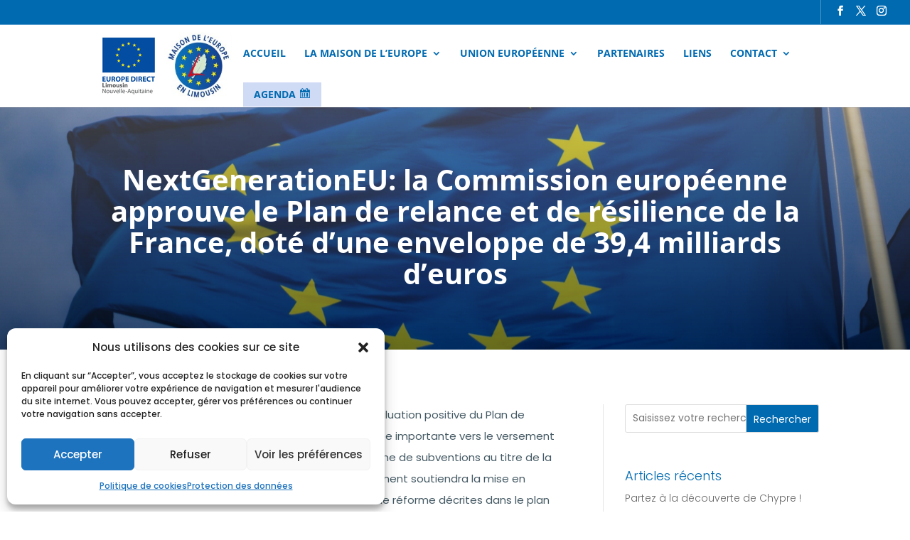

--- FILE ---
content_type: text/css
request_url: https://europe-limousin.eu/wp-content/plugins/openagenda/assets/css/style.min.css?ver=2.12.0
body_size: 4748
content:
:root{--oa-main-color: #41acdd;--oa-secondary-color: #413a42;scroll-behavior:smooth}img{max-width:100%;height:auto}.oa-sr-text{position:absolute;width:1px;height:1px;padding:0;margin:-1px;overflow:hidden;clip:rect(0, 0, 0, 0);white-space:nowrap;border-width:0}.oa-events-header{margin:1rem 0}.oa-event-grid{display:grid;grid-gap:2rem}@media screen and (min-width: 768px){.oa-event-grid{grid-template-columns:repeat(auto-fit, minmax(300px, 1fr))}.oa-event-grid .oa-list-item{padding:1rem}}.oa-event-list .oa-list-item{margin-bottom:4rem}.oa-event-title{margin-top:0}p.oa-meta{margin:.25rem 0}.oa-event-thumbnail{text-align:center;margin-bottom:1rem}ul.oa-pagination{display:flex;flex-wrap:wrap;list-style:none;margin:1rem 0}.oa-page{margin:0}.oa-page a,.oa-page span{display:inline-block;line-height:1;padding:.5rem}.oa-event-navigation{align-items:center;display:flex;justify-content:space-between;flex-wrap:wrap;margin:1rem 0}.oa-nav-link{align-items:center;box-shadow:none;display:inline-flex;line-height:1;text-decoration:none;padding:.25rem}.oa-next-link .oa-icon{margin-left:4px}.oa-previous-link .oa-icon,.oa-back-link .oa-icon{margin-right:4px}.oa-nav-link-disabled{opacity:.5}.oa-languages{display:flex;flex-wrap:wrap;list-style:none;margin:1rem 0}.oa-language-link{text-transform:uppercase;padding:.5rem;border-top:2px solid transparent;border-bottom:2px solid transparent}.oa-language-link.active{border-bottom:2px solid var(--oa-main-color, #41acdd)}.oa-exports,.oa-sharers{align-items:center;display:flex;justify-content:flex-end;margin:1rem 0}ul.oa-exports-links,ul.oa-sharers-links{display:flex;list-style:none;margin:0}.oa-export-button,.oa-sharer-button{align-items:center;display:inline-flex;padding:.25rem;margin-left:8px}.oa-event-timings{margin:1rem 0}.oa-meta,.oa-card-meta,.oa-registration-method-wrapper{align-items:center;display:flex}.oa-meta .oa-icon,.oa-card-meta .oa-icon,.oa-registration-method-wrapper .oa-icon{margin-right:5px}.oa-timing{display:flex}.oa-seperator,.oa-timing-seperator{margin:0 5px}.oa-timing-times{margin-left:auto}ul.oa-months{list-style:none;padding:0;margin:0}li.oa-month{list-style:none}li.oa-month.oa-hidden{display:none}.oa-month-header{align-items:center;display:flex;justify-content:space-between}ul.oa-week{margin-top:.75rem;list-style:none;padding:0}button.oa-button{background:transparent;border:none;line-height:1;padding:0;margin:0}button.oa-button:hover,button.oa-button:focus{background:transparent;border:none}button.oa-button[disabled=true]{opacity:.5}.oa-registration-label,.oa-access-link-label{display:block}div[data-container-id=oa-wrapper]{position:relative}div[data-container-id=oa-wrapper] .oa-update-overlay{align-items:center;background-color:rgba(255,255,255,.9);display:flex;flex-direction:column;height:100%;left:0;padding:2rem;position:absolute;text-align:center;top:0;width:100%}div[data-container-id=oa-wrapper] .oa-update-overlay .oa-icon-refresh{display:inline-block;height:2rem;margin:0 1rem;width:2rem}div[data-container-id=oa-wrapper] .oa-update-overlay p{margin:1rem 0}.oa-notice{padding:1rem;margin-bottom:1rem}.oa-notice p{margin:0}.oa-notice-error{background-color:#fef2f2;border-left:3px solid #b91c1c}.event-map{height:300px}.map-container .leaflet-container{height:300px}.oa-preview-card{margin-bottom:.5rem}.oa-card{display:flex;flex-wrap:wrap}@media(min-width: 576px){.oa-card{flex-wrap:nowrap}}.oa-card-image-link{display:block;flex-shrink:0;max-width:150px;max-height:150px}.oa-card-img{display:block;object-fit:cover;object-position:center;width:100%;height:100%}.oa-card-body{padding:.5rem 1rem}.oa-card-link{margin-bottom:.5rem}.oa-list-unstyled{list-style:none;padding:0;margin:0;line-height:1.2}.rdrCalendarWrapper{box-sizing:border-box;display:-webkit-inline-flex;display:inline-flex;-webkit-box-orient:vertical;-webkit-box-direction:normal;flex-direction:column;-webkit-user-select:none;-moz-user-select:none;-ms-user-select:none;user-select:none;width:100%}.rdrDateDisplay{display:-webkit-flex;display:flex;-webkit-box-pack:justify;justify-content:space-between}.rdrDateDisplayItem{-webkit-box-flex:1;flex:1 1;width:0;text-align:center;color:inherit}.rdrDateDisplayItem+.rdrDateDisplayItem{margin-left:.833em}.rdrDateDisplayItem input{text-align:inherit}.rdrDateDisplayItem input:disabled{cursor:default}.rdrMonthAndYearWrapper{box-sizing:inherit;display:-webkit-flex;display:flex;-webkit-box-pack:justify;justify-content:space-between}.rdrMonthAndYearPickers{-webkit-box-flex:1;flex:1 1 auto;flex-wrap:wrap;display:-webkit-flex;display:flex;-webkit-box-pack:center;justify-content:center;-webkit-box-align:center;align-items:center}.rdrNextPrevButton{box-sizing:inherit;cursor:pointer;outline:none}.rdrPprevButton{margin:0 0 0 .833em}.rdrNextButton{margin:0 .833em 0 0}.rdrMonths{display:-webkit-flex;display:flex}.rdrMonthsVertical{-webkit-box-orient:vertical;-webkit-box-direction:normal;flex-direction:column}.rdrMonthsHorizontal>div>div>div{display:-webkit-flex;display:flex;-webkit-box-orient:horizontal;-webkit-box-direction:normal;flex-direction:row}.rdrWeekDays{display:-webkit-flex;display:flex}.rdrWeekDay{flex-basis:14.2857142857%;box-sizing:inherit;text-align:center}.rdrDays{display:-webkit-flex;display:flex;flex-wrap:wrap}.rdrDays button.rdrDay{background:transparent}.rdrDays button.rdrDay:hover,.rdrDays button.rdrDay:focus{background:transparent}.rdrInfiniteMonths{overflow:auto}.rdrDateRangeWrapper{-webkit-user-select:none;-moz-user-select:none;-ms-user-select:none;user-select:none}.rdrDateInput{position:relative}.rdrDateInput input{outline:none}.rdrDateInput .rdrWarning{position:absolute;font-size:1.6em;line-height:1.6em;top:0;right:.25em;color:red}.rdrDay{box-sizing:inherit;width:14.2857142857%;position:relative;font:inherit;cursor:pointer}.rdrDayNumber{display:block;position:relative}.rdrDayNumber span{color:#413a42}.rdrDayDisabled{cursor:not-allowed}@supports(-ms-ime-align: auto){.rdrDay{flex-basis:14.285% !important}}.rdrSelected,.rdrInRange,.rdrStartEdge,.rdrEndEdge{pointer-events:none}.rdrDayStartPreview,.rdrDayInPreview,.rdrDayEndPreview{pointer-events:none}.rdrDateRangePickerWrapper{display:-webkit-inline-flex;display:inline-flex;-webkit-user-select:none;-moz-user-select:none;-ms-user-select:none;user-select:none;width:100%}.rdrStaticRanges{display:-webkit-flex;display:flex;-webkit-box-orient:vertical;-webkit-box-direction:normal;flex-direction:row;flex-wrap:wrap}.rdrStaticRanges:empty{display:none}.rdrStaticRange{font-size:inherit;border:none}.rdrInputRanges:empty{display:none}.rdrInputRange{display:-webkit-flex;display:flex}.rdrCalendarWrapper{color:#000;font-size:12px}.rdrDateDisplay{margin:.833em}.rdrDateDisplayItem{border-radius:4px;background-color:#fff;box-shadow:0 1px 2px 0 rgba(35,57,66,.21);border:1px solid transparent}.rdrDateDisplayItem input{cursor:pointer;height:2.5em;line-height:2.5em;border:0px;background:transparent;width:100%;color:#849095}.rdrDateDisplayItemActive,.rdrDateDisplayItem:hover{border-color:currentColor}.rdrDateDisplayItemActive input{color:#7d888d}.rdrMonthAndYearWrapper{-webkit-box-align:center;align-items:center}.rdrMonthAndYearPickers{font-weight:600}.rdrMonthAndYearPickers select{-moz-appearance:none;appearance:none;-webkit-appearance:none;border:0;background:transparent;padding:10px 30px 10px 10px;border-radius:4px;outline:0;color:#3e484f;background:url("data:image/svg+xml;utf8,<svg width='9px' height='6px' viewBox='0 0 9 6' version='1.1' xmlns='http://www.w3.org/2000/svg' xmlns:xlink='http://www.w3.org/1999/xlink'><g id='Artboard' stroke='none' stroke-width='1' fill='none' fill-rule='evenodd' transform='translate(-636.000000, -171.000000)' fill-opacity='0.368716033'><g id='input' transform='translate(172.000000, 37.000000)' fill='%230E242F' fill-rule='nonzero'><g id='Group-9' transform='translate(323.000000, 127.000000)'><path d='M142.280245,7.23952813 C141.987305,6.92353472 141.512432,6.92361662 141.219585,7.23971106 C140.926739,7.5558055 140.926815,8.06821394 141.219755,8.38420735 L145.498801,13 L149.780245,8.38162071 C150.073185,8.0656273 150.073261,7.55321886 149.780415,7.23712442 C149.487568,6.92102998 149.012695,6.92094808 148.719755,7.23694149 L145.498801,10.7113732 L142.280245,7.23952813 Z' id='arrow'></path></g></g></g></svg>") no-repeat;background-position:right 8px center;cursor:pointer;text-align:center}.rdrMonthPicker,.rdrYearPicker{margin:0 5px;border-radius:4px;border:1px solid transparent}.rdrMonthPicker:hover,.rdrYearPicker:hover{border:1px solid var(--oa-main-color, #41acdd)}.rdrNextPrevButton{display:block;width:24px;min-width:24px;height:24px;padding:0;border:1px solid transparent;border-radius:5px;background:#fff}.rdrNextPrevButton:hover{border-color:var(--oa-main-color, #41acdd)}.rdrNextPrevButton i{display:block;width:0;height:0;padding:0;text-align:center;border-style:solid;margin:auto;-webkit-transform:translate(-3px, 0px);transform:translate(-3px, 0px)}.rdrPprevButton i{border-width:4px 6px 4px 4px;border-color:transparent #34495e transparent transparent;-webkit-transform:translate(-3px, 0px);transform:translate(-3px, 0px)}.rdrNextButton i{margin:0 0 0 7px;border-width:4px 4px 4px 6px;border-color:transparent transparent transparent #34495e;-webkit-transform:translate(3px, 0px);transform:translate(3px, 0px)}.rdrWeekDays{padding:0 .833em}.rdrMonth{padding:0 .833em 1.666em .833em;width:100%}.rdrMonth .rdrWeekDays{padding:0}.rdrMonths.rdrMonthsVertical .rdrMonth:first-child .rdrMonthName{display:none}.rdrWeekDay{font-weight:400;line-height:2.667em;color:#849095}.rdrDay{background:#fff;background-clip:content-box;-webkit-user-select:none;-moz-user-select:none;-ms-user-select:none;user-select:none;border:0;padding:5px 0;line-height:3em;height:3em;text-align:center;color:#413a42}.rdrDay.rdrDayPassive{background:transparent}.rdrDay:focus{outline:0}.rdrDayNumber{outline:0;font-weight:300;position:absolute;left:0;right:0;top:5px;bottom:5px;display:-webkit-flex;display:flex;-webkit-box-align:center;align-items:center;-webkit-box-pack:center;justify-content:center}.rdrDayToday .rdrDayNumber span{font-weight:500}.rdrDayToday .rdrDayNumber span:after{content:"";position:absolute;bottom:4px;left:50%;-webkit-transform:translate(-50%, 0);transform:translate(-50%, 0);width:18px;height:2px;border-radius:2px;background:var(--oa-main-color, #41acdd)}.rdrDayToday:not(.rdrDayPassive) .rdrInRange~.rdrDayNumber span:after,.rdrDayToday:not(.rdrDayPassive) .rdrStartEdge~.rdrDayNumber span:after,.rdrDayToday:not(.rdrDayPassive) .rdrEndEdge~.rdrDayNumber span:after,.rdrDayToday:not(.rdrDayPassive) .rdrSelected~.rdrDayNumber span:after{background:#fff}.rdrDay:not(.rdrDayPassive) .rdrInRange~.rdrDayNumber span,.rdrDay:not(.rdrDayPassive) .rdrStartEdge~.rdrDayNumber span,.rdrDay:not(.rdrDayPassive) .rdrEndEdge~.rdrDayNumber span,.rdrDay:not(.rdrDayPassive) .rdrSelected~.rdrDayNumber span{color:rgba(255,255,255,.85)}.rdrSelected,.rdrInRange,.rdrStartEdge,.rdrEndEdge{background:var(--oa-main-color, #41acdd);position:absolute;top:5px;left:0;right:0;bottom:5px}.rdrSelected{background:var(--oa-main-color, #41acdd);left:2px;right:2px}.rdrStartEdge{border-top-left-radius:1.042em;border-bottom-left-radius:1.042em;left:2px}.rdrEndEdge{border-top-right-radius:1.042em;border-bottom-right-radius:1.042em;right:2px}.rdrSelected{border-radius:1.042em}.rdrDayStartOfMonth .rdrInRange,.rdrDayStartOfMonth .rdrEndEdge,.rdrDayStartOfWeek .rdrInRange,.rdrDayStartOfWeek .rdrEndEdge{border-top-left-radius:1.042em;border-bottom-left-radius:1.042em;left:2px}.rdrDayEndOfMonth .rdrInRange,.rdrDayEndOfMonth .rdrStartEdge,.rdrDayEndOfWeek .rdrInRange,.rdrDayEndOfWeek .rdrStartEdge{border-top-right-radius:1.042em;border-bottom-right-radius:1.042em;right:2px}.rdrDayStartOfMonth .rdrDayInPreview,.rdrDayStartOfMonth .rdrDayEndPreview,.rdrDayStartOfWeek .rdrDayInPreview,.rdrDayStartOfWeek .rdrDayEndPreview{border-top-left-radius:1.333em;border-bottom-left-radius:1.333em;border-left-width:1px;left:0px}.rdrDayEndOfMonth .rdrDayInPreview,.rdrDayEndOfMonth .rdrDayStartPreview,.rdrDayEndOfWeek .rdrDayInPreview,.rdrDayEndOfWeek .rdrDayStartPreview{border-top-right-radius:1.333em;border-bottom-right-radius:1.333em;border-right-width:1px;right:0px}.rdrDayStartPreview,.rdrDayInPreview,.rdrDayEndPreview{background:rgba(255,255,255,.09);position:absolute;top:3px;left:0px;right:0px;bottom:3px;pointer-events:none;border:0px solid var(--oa-main-color, #41acdd);z-index:1}.rdrDayStartPreview{border-top-width:1px;border-left-width:1px;border-bottom-width:1px;border-top-left-radius:1.333em;border-bottom-left-radius:1.333em;left:0px}.rdrDayInPreview{border-top-width:1px;border-bottom-width:1px}.rdrDayEndPreview{border-top-width:1px;border-right-width:1px;border-bottom-width:1px;border-top-right-radius:1.333em;border-bottom-right-radius:1.333em;right:2px;right:0px}.rdrDefinedRangesWrapper{font-size:12px;width:226px}.rdrDefinedRangesWrapper .rdrStaticRangeSelected{color:var(--oa-main-color, #41acdd) !important;font-weight:600;border-color:var(--oa-main-color, #41acdd)}button.rdrStaticRange{background:#fff;box-shadow:0 1px 2px 0 rgba(35,57,66,.21);border:1px solid transparent;border-radius:4px;color:inherit;cursor:pointer;display:block;margin-bottom:8px;outline:0;padding:0}.widget button.rdrStaticRange{padding:0}.widget button.rdrStaticRange:hover,.widget button.rdrStaticRange:focus{background:#fff;border-color:var(--oa-main-color, #41acdd)}.rdrStaticRange+.rdrStaticRange{margin-left:8px}.rdrStaticRange:hover .rdrStaticRangeLabel,.rdrStaticRange:focus .rdrStaticRangeLabel{background:#eff2f7}.rdrStaticRangeLabel{color:inherit;display:block;font-weight:normal;line-height:18px;outline:0;padding:5px;text-align:left;text-transform:none}.rdrInputRanges{padding:10px 0}.rdrInputRange{-webkit-box-align:center;align-items:center;padding:5px 20px}.rdrInputRangeInput{width:30px;height:30px;line-height:30px;border-radius:4px;text-align:center;border:solid 1px #dee7eb;margin-right:10px;color:#6c767a}.rdrInputRangeInput:focus,.rdrInputRangeInput:hover{border-color:var(--oa-main-color, #41acdd);outline:0;color:#333}.rdrCalendarWrapper:not(.rdrDateRangeWrapper) .rdrDayHovered .rdrDayNumber:after{content:"";border:1px solid currentColor;border-radius:1.333em;position:absolute;top:-2px;bottom:-2px;left:0px;right:0px;background:transparent}.rdrDayPassive{pointer-events:none}.rdrDayPassive .rdrDayNumber span{color:#d5dce0}.rdrDayPassive .rdrInRange,.rdrDayPassive .rdrStartEdge,.rdrDayPassive .rdrEndEdge,.rdrDayPassive .rdrSelected,.rdrDayPassive .rdrDayStartPreview,.rdrDayPassive .rdrDayInPreview,.rdrDayPassive .rdrDayEndPreview{display:none}.rdrDayDisabled{background-color:#f8f8f8}.rdrDayDisabled .rdrDayNumber span{color:#aeb9bf}.rdrDayDisabled .rdrInRange,.rdrDayDisabled .rdrStartEdge,.rdrDayDisabled .rdrEndEdge,.rdrDayDisabled .rdrSelected,.rdrDayDisabled .rdrDayStartPreview,.rdrDayDisabled .rdrDayInPreview,.rdrDayDisabled .rdrDayEndPreview{-webkit-filter:grayscale(100%) opacity(60%);filter:grayscale(100%) opacity(60%)}.rdrMonthName{text-align:left;font-weight:600;color:#849095;padding:.833em}.rdrMonthName{display:none}.rdrDayStartOfWeek,.rdrDayStartOfMonth{border-top-left-radius:1.333em;border-bottom-left-radius:1.333em;left:2px}.rdrDayEndOfWeek,.rdrDayEndOfMonth{border-top-right-radius:1.333em;border-bottom-right-radius:1.333em;right:2px}.rdrNoSelection .rdrSelected,.rdrNoSelection .rdrInRange,.rdrNoSelection .rdrStartEdge,.rdrNoSelection .rdrEndEdge{background:#fff}.rdrNoSelection .rdrDay:not(.rdrDayPassive) .rdrInRange~.rdrDayNumber span,.rdrNoSelection .rdrDay:not(.rdrDayPassive) .rdrStartEdge~.rdrDayNumber span,.rdrNoSelection .rdrDay:not(.rdrDayPassive) .rdrEndEdge~.rdrDayNumber span,.rdrNoSelection .rdrDay:not(.rdrDayPassive) .rdrSelected~.rdrDayNumber span{color:#413a42}.rdrNoSelection .rdrDay:not(.rdrDayPassive) .rdrInRange~.rdrDayNumber span:after,.rdrNoSelection .rdrDay:not(.rdrDayPassive) .rdrStartEdge~.rdrDayNumber span:after,.rdrNoSelection .rdrDay:not(.rdrDayPassive) .rdrEndEdge~.rdrDayNumber span:after,.rdrNoSelection .rdrDay:not(.rdrDayPassive) .rdrSelected~.rdrDayNumber span:after{background:var(--oa-main-color, #41acdd)}.oa-active-filters-widget button.btn{background:transparent;border:none;padding:2px 4px;color:#da4453}.oa-active-filters-widget button.btn:hover,.oa-active-filters-widget button.btn:focus{background:#da4453;color:#fff}.oa-search-widget .input-group{display:flex}.oa-filter-total{margin-left:8px;font-size:smaller}button.oa-event-favorite-badge{background:transparent;border:none;line-height:1;padding:0}button.oa-event-favorite-badge:hover,button.oa-event-favorite-badge:focus{background:transparent}button.oa-event-favorite-badge:focus{outline:1px dotted}button.oa-event-favorite-badge .inactive-icon{display:inline-block}button.oa-event-favorite-badge .active-icon{display:none}button.oa-event-favorite-badge.active .active-icon{display:inline-block}button.oa-event-favorite-badge.active .inactive-icon{display:none}/*# sourceMappingURL=style.min.css.map */
